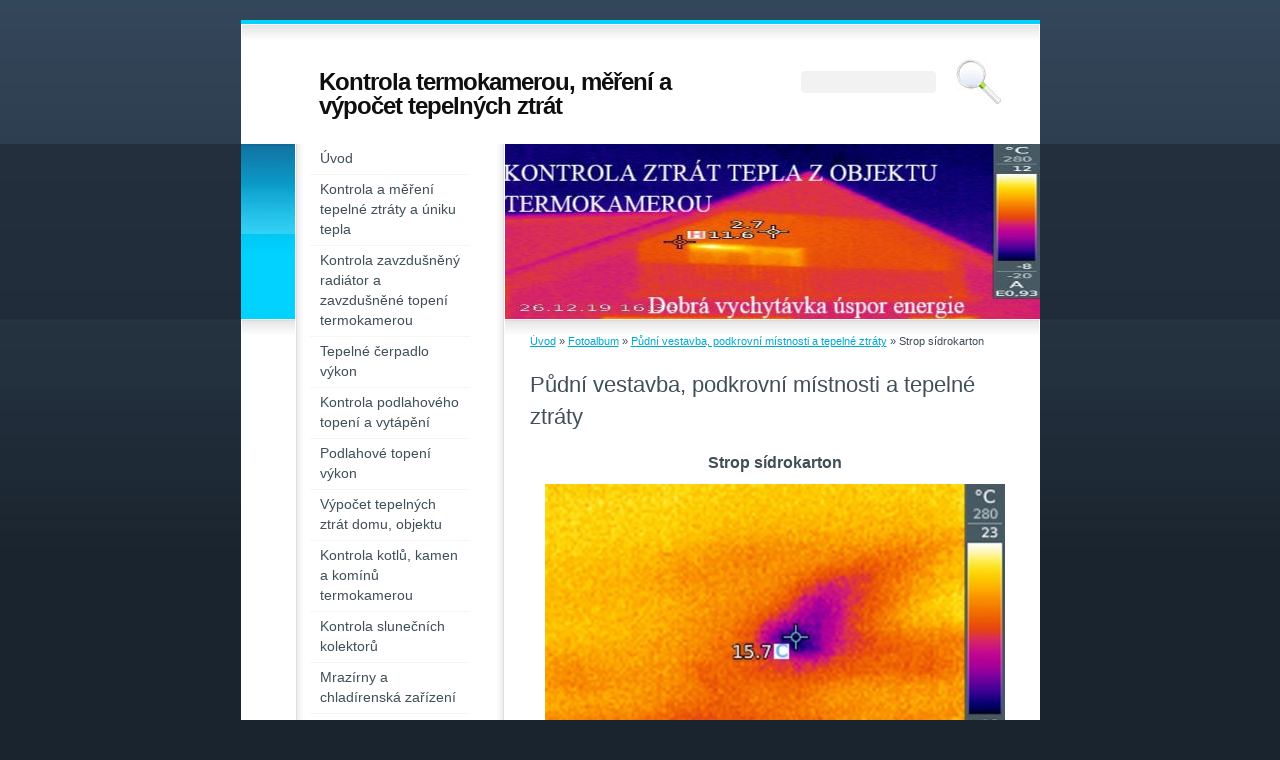

--- FILE ---
content_type: text/html; charset=UTF-8
request_url: https://www.kontrolatermokamerou.cz/fotoalbum/pudni-vestavba--podkrovni-mistnosti-a-tepelne-ztraty/strop-sidrokarton.html
body_size: 5701
content:
<?xml version="1.0" encoding="utf-8"?>
<!DOCTYPE html PUBLIC "-//W3C//DTD XHTML 1.0 Transitional//EN" "http://www.w3.org/TR/xhtml1/DTD/xhtml1-transitional.dtd">
<html lang="cs" xml:lang="cs" xmlns="http://www.w3.org/1999/xhtml" xmlns:fb="http://ogp.me/ns/fb#">

      <head>

        <meta http-equiv="content-type" content="text/html; charset=utf-8" />
        <meta name="description" content="Termokamera slouží k měření tepelných ztrát a úniku tepla z domu. Měření termokamerou zjistí tepelné ztráty, plíseň na zdi, v bytě a rosný bod." />
        <meta name="keywords" content="měření termokamerou,měření úniku tepla,tepelná ztráta domu" />
        <meta name="robots" content="all,follow" />
        <meta name="author" content="www.kontrolatermokamerou.cz" />
        <meta name="viewport" content="width=device-width, initial-scale=1.0">
        <link href="/rss/articles/data.xml" rel="alternate" type="application/rss+xml" title="Všechny příspěvky" /><link href="/rss/articles/photos.xml" rel="alternate" type="application/rss+xml" title="Fotografie" /><link href="/rss/articles/comments.xml" rel="alternate" type="application/rss+xml" title="Komentáře" />
        <title>
            Kontrola termokamerou, měření a výpočet tepelných ztrát - Fotoalbum - Půdní vestavba, podkrovní místnosti a tepelné ztráty - Strop sídrokarton
        </title>
        <link rel="stylesheet" href="https://s3a.estranky.cz/css/uig.css" type="text/css" />
               					<link rel="stylesheet" href="/style.1656680667.1.css" type="text/css" />
<link rel="stylesheet" href="//code.jquery.com/ui/1.12.1/themes/base/jquery-ui.css">
<script src="//code.jquery.com/jquery-1.12.4.js"></script>
<script src="//code.jquery.com/ui/1.12.1/jquery-ui.js"></script>
<script type="text/javascript" src="https://s3c.estranky.cz/js/ui.js?nc=1" id="index_script" ></script><meta property="og:title" content="Strop sídrokarton" />
<meta property="og:type" content="article" />
<meta property="og:url" content="https://www.kontrolatermokamerou.cz/fotoalbum/pudni-vestavba--podkrovni-mistnosti-a-tepelne-ztraty/strop-sidrokarton.html" />
<meta property="og:image" content="https://www.kontrolatermokamerou.cz/img/tiny/40.jpg" />
<meta property="og:site_name" content="Kontrola termokamerou, měření a výpočet tepelných ztrát" />
<meta property="og:description" content="" />
			<script type="text/javascript">
				dataLayer = [{
					'subscription': 'true',
				}];
			</script>
			<script type="text/javascript">
(function(i,s,o,g,r,a,m){i['GoogleAnalyticsObject']=r;i[r]=i[r]||function(){
 (i[r].q=i[r].q||[]).push(arguments)},i[r].l=1*new Date();a=s.createElement(o),
 m=s.getElementsByTagName(o)[0];a.async=1;a.src=g;m.parentNode.insertBefore(a,m)
 })(window,document,'script','//www.google-analytics.com/analytics.js','ga');

ga('create', 'UA-185720996-1', 'auto', {'name': 'user'});
ga('user.send', 'pageview');
</script>
<link rel="shortcut icon" type="image/x-icon" href="/file/7/favicon.ico" />
    </head>
    <body class="">
        <!-- Wrapping the whole page, may have fixed or fluid width -->
        <div id="whole-page">

            

            <!-- Because of the matter of accessibility (text browsers,
            voice readers) we include a link leading to the page content and
            navigation } you'll probably want to hide them using display: none
            in your stylesheet -->

            <a href="#articles" class="accessibility-links">Jdi na obsah</a>
            <a href="#navigation" class="accessibility-links">Jdi na menu</a>

            <!-- We'll fill the document using horizontal rules thus separating
            the logical chunks of the document apart -->
            <hr />

            

			<!-- block for skyscraper and rectangle  -->
            <div id="sticky-box">
                <div id="sky-scraper-block">
                    
                    
                </div>
            </div>
            <!-- block for skyscraper and rectangle  -->

            <!-- Wrapping the document's visible part -->
            <div id="document">
                <div id="in-document">
                    
                    <!-- Hamburger icon -->
                    <button type="button" class="menu-toggle" onclick="menuToggle()" id="menu-toggle">
                    	<span></span>
                    	<span></span>
                    	<span></span>
                    </button>

                    <!-- header -->
  <div id="header">
     <div class="inner_frame">
        <!-- This construction allows easy image replacement -->
        <h1 class="head-left">
  <a href="https://www.kontrolatermokamerou.cz/" title="Kontrola termokamerou, měření a výpočet tepelných ztrát" style="color: #100f0f;">Kontrola termokamerou, měření a výpočet tepelných ztrát</a>
  <span title="Kontrola termokamerou, měření a výpočet tepelných ztrát">
  </span>
</h1>
        <div id="header-decoration" class="decoration">
        </div>
     </div>
  </div>
<!-- /header -->


                    <!-- Possible clearing elements (more through the document) -->
                    <div id="clear1" class="clear">
                        &nbsp;
                    </div>
                    <hr />

                    <!-- body of the page -->
                    <div id="body">
                        
                        <!-- main page content -->
                        <div id="content">
                            <!-- Breadcrumb navigation -->
<div id="breadcrumb-nav">
  <a href="/">Úvod</a> &raquo; <a href="/fotoalbum/">Fotoalbum</a> &raquo; <a href="/fotoalbum/pudni-vestavba--podkrovni-mistnosti-a-tepelne-ztraty/">Půdní vestavba, podkrovní místnosti a tepelné ztráty</a> &raquo; <span>Strop sídrokarton</span>
</div>
<hr />

                            <script language="JavaScript" type="text/javascript">
  <!--
    index_setCookieData('index_curr_photo', 40);
  //-->
</script>

<div id="slide">
  <h2>Půdní vestavba, podkrovní místnosti a tepelné ztráty</h2>
  <div id="click">
    <h3 id="photo_curr_title">Strop sídrokarton</h3>
    <div class="slide-img">
       
      <a href="/fotoalbum/pudni-vestavba--podkrovni-mistnosti-a-tepelne-ztraty/strop-sidrokarton.-.html" class="actual-photo" onclick="return index_photo_open(this,'_fullsize');" id="photo_curr_a"><img src="/img/mid/40/strop-sidrokarton.jpg" alt="" width="460" height="345"  id="photo_curr_img" /></a>   <!-- actual shown photo -->

       
      <br /> <!-- clear -->
    </div>
    <p id="photo_curr_comment">
      
    </p>
    <div class="fb-like" data-href="https://www.kontrolatermokamerou.cz/fotoalbum/pudni-vestavba--podkrovni-mistnosti-a-tepelne-ztraty/strop-sidrokarton.html" data-layout="standard" data-show-faces="true" data-action="like" data-share="false" data-colorscheme="light"></div>
  </div>
  <!-- TODO: javascript -->
<script type="text/javascript">
  <!--
    var index_ss_type = "small";
    var index_ss_nexthref = "";
    var index_ss_firsthref = "";
    index_ss_init ();
  //-->
</script>

  <div class="slidenav">
    <div class="back" id="photo_prev_div">
       
    </div>
    <div class="forward" id="photo_next_div">
       
    </div>
    <a href="/fotoalbum/pudni-vestavba--podkrovni-mistnosti-a-tepelne-ztraty/">Zpět do složky</a>
    <br />
  </div>
  
  <script type="text/javascript">
    <!--
      index_photo_init ();
    //-->
  </script>
</div>

                        </div>
                        <!-- /main page content -->

                        <div id="nav-column">
                            <!-- Such navigation allows both horizontal and vertical rendering -->
<div id="navigation">
    <div class="inner_frame">
        <h2>Menu
            <span id="nav-decoration" class="decoration"></span>
        </h2>
        <nav>
            <menu class="menu-type-standard">
                <li class="">
  <a href="/">Úvod</a>
     
</li>
<li class="">
  <a href="/clanky/kontrola-a-mereni-tepelne-ztraty-a-uniku-tepla.html">Kontrola a měření tepelné ztráty a úniku tepla</a>
     
</li>
<li class="">
  <a href="/clanky/kontrola-topnych-teles-a-rozvodu-tepla.html">Kontrola zavzdušněný radiátor a zavzdušněné topení termokamerou</a>
     
</li>
<li class="">
  <a href="/clanky/tepelne-cerpadlo-vykon.html">Tepelné čerpadlo výkon</a>
     
</li>
<li class="">
  <a href="/clanky/kontrola-podlahoveho-topeni-a-vytapeni.html">Kontrola podlahového topení a vytápění</a>
     
</li>
<li class="">
  <a href="/clanky/podlahove-topeni-vykon.html">Podlahové topení výkon</a>
     
</li>
<li class="">
  <a href="/clanky/vypocet-tepelnych-ztrat-domu--objektu.html">Výpočet tepelných ztrát domu, objektu</a>
     
</li>
<li class="">
  <a href="/clanky/kontrola-kotlu--kamen-a-kominu-termokamerou.html">Kontrola kotlů, kamen a komínů termokamerou</a>
     
</li>
<li class="">
  <a href="/clanky/kontrola-slunecnich-kolektoru.html">Kontrola slunečních kolektorů</a>
     
</li>
<li class="">
  <a href="/clanky/mrazirny-a-chladirenska-zarizeni.html">Mrazírny a chladírenská zařízení</a>
     
</li>
<li class="">
  <a href="/clanky/kontrola-elektrickych-spotrebicu-termokamerou.html">Kontrola elektrických spotřebičů termokamerou</a>
     
</li>
<li class="">
  <a href="/clanky/spoluprace-pri-kontrole-tepelne-izolace.html">Spolupráce při kontrole tepelné izolace</a>
     
</li>
<li class="">
  <a href="/clanky/fotovoltaicke-panely-nebo-tepelne-cerpadlo.html">Fotovoltaické panely nebo tepelné čerpadlo</a>
     
</li>
<li class="">
  <a href="/fotoalbum/">Fotoalbum</a>
     
</li>
<li class="">
  <a href="/clanky/mereni-vlhkosti-zdiva.html">Měření vlhkosti zdiva</a>
     
</li>
<li class="">
  <a href="/clanky/cenik-prace-s-termokamerou.html">Ceník práce s termokamerou</a>
     
</li>
<li class="">
  <a href="/clanky/kontaktni-udaje.html">Kontaktní údaje</a>
     
</li>

            </menu>
        </nav>
        <div id="clear6" class="clear">
          &nbsp;
        </div>
    </div>
</div>
<!-- menu ending -->


                            <div id="clear2" class="clear">
                                &nbsp;
                            </div>
                            <hr />

                            <!-- Side column left/right -->
                            <div class="column">

                                <!-- Inner column -->
                                <div class="inner_frame inner-column">
                                    
                                    
                                    
                                    
                                    
                                    <!-- Photo album -->
  <div id="photo-album-nav" class="section">
    <h2>Fotoalbum
      <span id="photo-album-decoration" class="decoration">
      </span></h2>
    <div class="inner_frame">
      <ul>
        <li class="first ">
  <a href="/fotoalbum/betonovy-venec-a-tepelna-izolace/">
    Betonový věnec a tepelná izolace</a></li>
<li class="">
  <a href="/fotoalbum/dum-bez-tepelne-izolace-ma-drahy-provoz/">
    Dům bez tepelné izolace má drahý provoz</a></li>
<li class="">
  <a href="/fotoalbum/kontrolatermokamerou.cz-porada-akci-s-detektorem-kovu-pro-deti/">
    Kontrolatermokamerou.cz pořádá akci s detektorem kovů pro děti</a></li>
<li class="">
  <a href="/fotoalbum/okna-a-vchodove-dvere---uniky-tepla/">
    Okna a vchodové dveře - úniky tepla</a></li>
<li class="">
  <a href="/fotoalbum/podkrovni-mistnosti---ztraty-tepla/">
    Podkrovní místnosti - ztráty tepla</a></li>
<li class="">
  <a href="/fotoalbum/pudni-vestavba--podkrovni-mistnosti-a-tepelne-ztraty/">
    Půdní vestavba, podkrovní místnosti a tepelné ztráty</a></li>
<li class="last ">
  <a href="/fotoalbum/tepelne-ztraty-paneloveho-domu/">
    Tepelné ztráty panelového domu</a></li>

      </ul>
    </div>
  </div>
<!-- /Photo album -->
<hr />

                                    <!-- Last photo -->
  <div id="last-photo" class="section">
    <h2>Poslední fotografie
      <span id="last-photo-decoration" class="decoration">
      </span></h2>
    <div class="inner_frame">
      <div class="wrap-of-wrap">
        <div class="wrap-of-photo">
          <a href="/fotoalbum/betonovy-venec-a-tepelna-izolace/">
            <img src="/img/mid/45/vyhled-do-zahrady-pr.-h.-roh.jpg" alt="výhled do zahrady pr. h. roh" width="75" height="46" /></a>
        </div>
      </div>
      <span>
        <a href="/fotoalbum/betonovy-venec-a-tepelna-izolace/">Betonový věnec a tepelná izolace</a>
      </span>
    </div>
  </div>
<!-- /Last photo -->
<hr />
                                    
                                    
                                    
                                    
                                    
                                    
                                    
                                    <!-- Search -->
  <div id="search" class="section">
    <h2>Vyhledávání
      <span id="search-decoration" class="decoration">
      </span></h2>
    <div class="inner_frame">
      <form action="https://katalog.estranky.cz/" method="post">
        <fieldset>
          <input type="hidden" id="uid" name="uid" value="1479320" />
          <input name="key" id="key" />
          <br />
          <span class="clButton">
            <input type="submit" id="sendsearch" value="Vyhledat" />
          </span>
        </fieldset>
      </form>
    </div>
  </div>
<!-- /Search -->
<hr />

                                    <!-- Archive -->
  <div id="calendar" class="section">
    <h2>Archiv
      <span id="archive-decoration" class="decoration">
      </span></h2>
    <div class="inner_frame">
      <!-- Keeping in mind people with disabilities (summary, caption) as well as worshipers of semantic web -->
      <table summary="Tabulka představuje kalendář, sloužící k listování podle data.">
        <!-- You should hide caption using CSS -->
        <caption>
          Kalendář
        </caption>
        <tbody>
  <tr id="archive-small">
    <td class="archive-nav-l"><a href="/archiv/m/2025/12/01/">&lt;&lt;</a></td>
    <td colspan="5" class="archive-nav-c">leden / 2026</td>
    <td class="archive-nav-r">&gt;&gt;</td>
  </tr>
</tbody>

      </table>
    </div>
  </div>
<!-- /Archive -->
<hr />

                                    <!-- RSS -->
  <div id="rss-nav" class="section">
    <h2>RSS
      <span id="rss-nav-decoration" class="decoration">
      </span></h2>
    <div class="inner_frame">
      <ul>
        <li>
          <a href="/archiv/rss/">
            Přehled zdrojů</a></li>
      </ul>
    </div>
  </div>
<!-- /RSS -->
<hr />

                                    <!-- Stats -->
  <div id="stats" class="section">
    <h2>Statistiky
      <span id="stats-decoration" class="decoration">
      </span></h2>
    <div class="inner_frame">
      <!-- Keeping in mind people with disabilities (summary, caption) as well as worshipers of semantic web -->
      <table summary="Statistiky">

        <tfoot>
          <tr>
            <th scope="row">Online:</th>
            <td>3</td>
          </tr>
        </tfoot>

        <tbody>
          <tr>
            <th scope="row">Celkem:</th>
            <td>216595</td>
          </tr>
          <tr>
            <th scope="row">Měsíc:</th>
            <td>5278</td>
          </tr>
          <tr>
            <th scope="row">Den:</th>
            <td>134</td>
          </tr>
        </tbody>
      </table>
    </div>
  </div>
<!-- Stats -->
<hr />
                                </div>
                                <!-- /Inner column -->

                                <div id="clear4" class="clear">
                                    &nbsp;
                                </div>

                            </div>
                            <!-- konci first column -->
                        </div>

                        <div id="clear3" class="clear">
                            &nbsp;
                        </div>
                        <hr />

                        <div id="decoration1" class="decoration">
                        </div>
                        <div id="decoration2" class="decoration">
                        </div>
                        <!-- /Meant for additional graphics inside the body of the page -->
                    </div>
                    <!-- /body -->

                    <div id="clear5" class="clear">
                        &nbsp;
                    </div>
                    <hr />

                                    <!-- Footer -->
                <div id="footer">
                    <div class="inner_frame">
                        <p>
                            &copy; 2026 eStránky.cz <span class="hide">|</span> <a class="promolink promolink-paid" href="//www.estranky.cz/" title="Tvorba webových stránek zdarma, jednoduše a do 5 minut."><strong>Tvorba webových stránek</strong></a> 
                             | <a class="rss" href="/archiv/rss/">RSS</a>
                            
                            
                            
                            
                            
                        </p>
                        
                        
                    </div>
                </div>
                <!-- /Footer -->


                    <div id="clear7" class="clear">
                        &nbsp;
                    </div>

                    <div id="decoration3" class="decoration">
                    </div>
                    <div id="decoration4" class="decoration">
                    </div>
                    <!-- /Meant for additional graphics inside the document -->

                </div>
            </div>

            <div id="decoration5" class="decoration">
            </div>
            <div id="decoration6" class="decoration">
            </div>
            <!-- /Meant for additional graphics inside the page -->

            
            <!-- block for board position-->

        </div>
        <div id="fb-root"></div>
<script async defer src="https://connect.facebook.net/cs_CZ/sdk.js#xfbml=1&version=v3.2&appId=979412989240140&autoLogAppEvents=1"></script><!-- NO GEMIUS -->
    </body>
</html>

--- FILE ---
content_type: text/plain
request_url: https://www.google-analytics.com/j/collect?v=1&_v=j102&a=69162764&t=pageview&_s=1&dl=https%3A%2F%2Fwww.kontrolatermokamerou.cz%2Ffotoalbum%2Fpudni-vestavba--podkrovni-mistnosti-a-tepelne-ztraty%2Fstrop-sidrokarton.html&ul=en-us%40posix&dt=Kontrola%20termokamerou%2C%20m%C4%9B%C5%99en%C3%AD%20a%20v%C3%BDpo%C4%8Det%20tepeln%C3%BDch%20ztr%C3%A1t%20-%20Fotoalbum%20-%20P%C5%AFdn%C3%AD%20vestavba%2C%20podkrovn%C3%AD%20m%C3%ADstnosti%20a%20tepeln%C3%A9%20ztr%C3%A1ty%20-%20Strop%20s%C3%ADdrokarton&sr=1280x720&vp=1280x720&_u=IEBAAEABAAAAACAAI~&jid=310038422&gjid=407248924&cid=1412037244.1769788939&tid=UA-185720996-1&_gid=1446122608.1769788939&_r=1&_slc=1&z=1917899150
body_size: -453
content:
2,cG-P0CG8EH72F